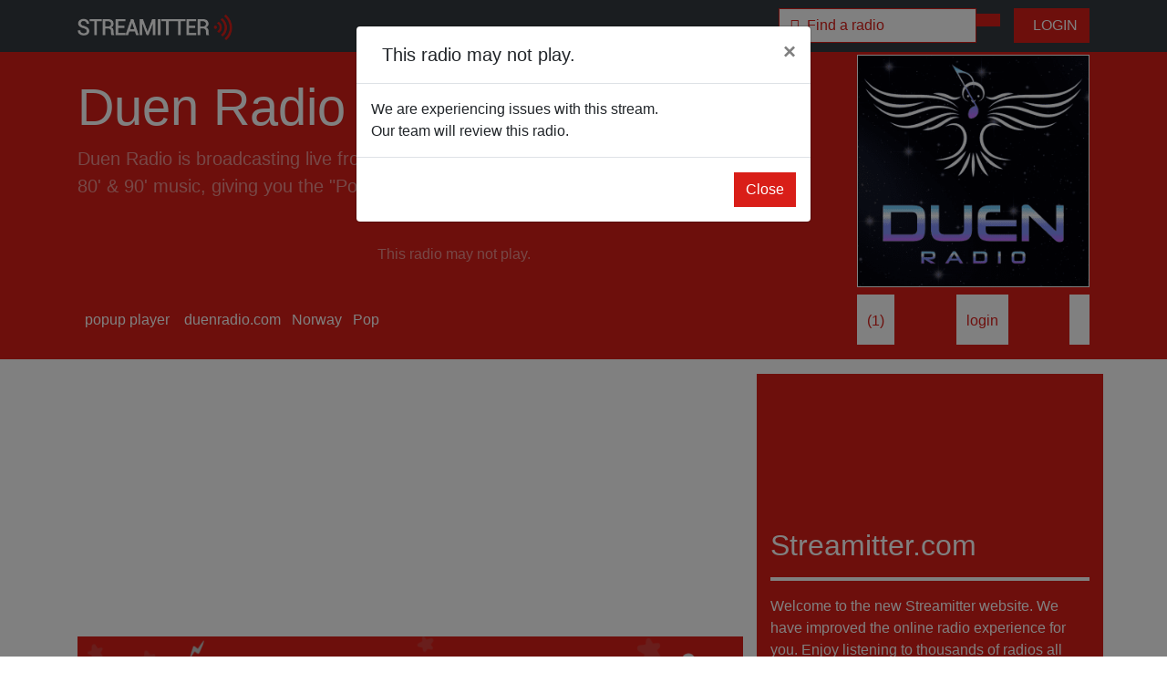

--- FILE ---
content_type: text/html; charset=UTF-8
request_url: https://radio.streamitter.com/station/duen-radio-3PWG8R
body_size: 6572
content:
<!DOCTYPE html>
<html lang="en">
<head>

    <meta charset="utf-8">
    <meta name="viewport" content="width=device-width, initial-scale=1, shrink-to-fit=no">
    <meta name="description" content="Duen Radio | Streamitter.com - we love radio">

    <title>Duen Radio | Streamitter.com - we love radio</title>
    
    <!-- Twitter Card data -->
    <meta name="twitter:card" content="summary">
    <meta name="twitter:site" content="@stationstream">
    <meta name="twitter:title" content="Listen to Duen Radio">
    <meta name="twitter:description" content="Streamitter.com - we love radio | Listen to thousands of radios worldwide.">
    <meta name="twitter:image" content="https://radio.streamitter.com/images/logo.png">

    <!-- Open Graph data -->
    <meta property="fb:app_id" content="718057559015297" />
    <meta property="og:title" content="Listen to Duen Radio" />
    <meta property="og:type" content="website" />
    <meta property="og:url" content="https://radio.streamitter.com/station/duen-radio-3PWG8R" />
    <meta property="og:image" content="https://images.streamitter.com/logos/3PWG8R.png" />
    <meta property="og:description" content="Duen Radio is broadcasting live from Stavanger in Norway 24/7 with the best of pop, soul, 80' & 90' music, giving you the "Power Of Music"" />
    <meta property="og:site_name" content="Streamitter.com - we love radio" />
    <meta property="fb:admins" content="101088746897954" />    
  
    <link rel="apple-touch-icon" sizes="180x180" href="/images/favicon/apple-touch-icon.png">
    <link rel="icon" type="image/png" sizes="32x32" href="/images/favicon/favicon-32x32.png">
    <link rel="icon" type="image/png" sizes="16x16" href="/images/favicon/favicon-16x16.png">
    <link rel="manifest" href="/images/favicon/site.webmanifest">
    <link rel="mask-icon" href="/images/favicon/safari-pinned-tab.svg" color="#5bbad5">
    <meta name="msapplication-TileColor" content="#da532c">
    <meta name="theme-color" content="#ffffff">  


    <!-- Bootstrap core CSS -->
    <link href="/css/bootstrap.min.css" rel="stylesheet">

    <!-- Custom styles for this template -->
    <script src="https://kit.fontawesome.com/bb239d3fa1.js" crossorigin="anonymous"></script>
    <link href="/css/font-awesome-animation.min.css" rel="stylesheet">
    <link href="/css/style.css" rel="stylesheet">

  <!-- Global site tag (gtag.js) - Google Analytics -->
<script async src="https://www.googletagmanager.com/gtag/js?id=UA-1659689-30"></script>
<script>
  window.dataLayer = window.dataLayer || [];
  function gtag(){dataLayer.push(arguments);}
  gtag('js', new Date());

  gtag('config', 'UA-1659689-30');
</script>    

</head>
<body>

  <!-- Navigation -->
  <nav class="navbar navbar-expand-lg navbar-dark bg-dark fixed-top">
    <div class="container">
      <a href="/" class="navbar-brand" title="Streamitter.com - we love radio">
            <img src="/images/navbar_logo.png" height="28" alt="Streamitter.com - we love radio">
        </a>
      <button class="navbar-toggler" type="button" data-toggle="collapse" data-target="#navbarResponsive" aria-controls="navbarResponsive" aria-expanded="false" aria-label="Toggle navigation">
        <span class="navbar-toggler-icon"></span>
      </button>
      <div class="collapse navbar-collapse" id="navbarResponsive">
          

          
        <ul class="navbar-nav ml-auto">
            
            

    <div class="col-sm-12 col-md-12">
        
        
        
                
        
        <form class="navbar-form" role="search" action="/search-redirect.php" method="post">
        <div class="input-group">
            <input type="text" class="form-control form-search-small" placeholder="&#xf8d7 &nbsp;Find a radio" name="q" value="">
            <div class="input-group-btn">
                <button class="btn btn-primary" type="submit"><i class="fas fa-search"></i></button>
            </div>
        </div>
        </form>
        
                
    </div>            
            

            
        </ul>
          <!--
          <ul class="navbar-nav">

          <a href="/genre/christmas" class="btn btn-primary" title="Christmas 2020 radios"><i class="fas fa-tree-christmas"></i>&nbsp; Christmas stations</a> &nbsp;  &nbsp; 
          </ul>
          -->
          
                    
          <a href="/login.php" class="btn btn-primary" title="Login"><i class="fas fa-sign-in-alt"></i>&nbsp; LOGIN</a>
          
                    
      </div>
    </div>
  </nav>
  <!--
  <div class="news-alert text-scroll"><marquee>
      Get your free personal favorites mobile page now. Login, add your favorite radios and listen on your mobile phone.
  </marquee></div>
  -->
<!-- Header -->
<header class="bg-primary pt-1 pb-3 mb-3">
    <div class="container h-100">
        <div class="row h-100 align-items-center">
            <div class="col-lg-9 align-top">
                <h1 class="display-4 text-white mt-3 mb-2">Duen Radio</h1>
                <p class="lead mb-3 text-white-50">
                    Duen Radio is broadcasting live from Stavanger in Norway 24/7 with the best of pop, soul, 80' & 90' music, giving you the "Power Of Music"                </p>

                
                                
                <div class="text-center">
                    <p class="lead mb-5 text-white-50">
                    <div class="header-link" id="button"><i class="far fa-play-circle fa-8x"></i></div>
                    </p>
                    <p class="text-white-50" id="playhead"><i class="fas fa-spinner fa-spin"></i></p>
                </div>
                
                <audio autoplay id="player" src="https://streams.radio.co/s07e510a23/listen" type="audio/mp3"></audio>
     
                <script type="text/javascript">
                    var button = document.getElementById("button");
                    var audio = document.getElementById("player");
                    var audiotime = new Date(null);
                    audio.addEventListener('error', function(e) {
                        console.log(e.target.error.code);
                        console.log(e.target.error.message);
                        error_data = { 
                            "log_ip" : "3.140.187.175", 
                            "log_code" : e.target.error.code, 
                            "log_message" : e.target.error.message,
                            "log_player" : "p_detail10",
                            "station_code" : "3PWG8R"
                            };
                        $.ajax({
                            type: "POST",
                            url: '/inc/stations-log.inc.php',
                            data: error_data
                            });
                        $('#notplay').modal('show');
                        $('#playhead').html('<p>This radio may not play.</p>');
                        });

                    button.addEventListener("click", function () {
                        if (audio.paused) {
                            audio.play();
                            button.innerHTML = '<i class="far fa-pause-circle fa-8x"></i>';
                        } else {
                            audio.pause();
                            button.innerHTML = '<i class="far fa-play-circle fa-8x"></i>';
                        }
                    });
                    audio.onpause = function () {
                        $('#playhead').html('<p>Stream stopped or is paused.</p>');
                    };
                    audio.onplay = function () {
                        $('#playhead').html('<p><span id="demo">Not playing</span></p>');
                    };

                    function myFunction() {
                        // Display the current position of the audio in a p element with id="demo"

                        audiotime.setUTCHours(Math.floor(audio.currentTime / 3600),Math.floor(audio.currentTime % 3600 / 60), Math.floor(audio.currentTime % 3600 % 60));
                        document.getElementById("demo").innerHTML = audiotime.toISOString().split("T")[1].slice(0, -5);
                    }

                    // Get the audio element with id="myAudio"
                    var aud = document.getElementById("player");

                    // Assign an ontimeupdate event to the audio element, and execute a function if the current playback position has changed
                    aud.ontimeupdate = function () {
                        myFunction()
                    };

                </script>                



                
                
                                
                
                                
                
                
                
                                
                
                                 
                
                                
                                
                <!-- END STATION OFF AIR -->    
                 

            </div>
            <div class="col-lg-3 align-top">

                                <img src="/images/logos/3PWG8R.png?time=1770110308" class="img-fluid border-white bg-white" title="Duen Radio">
                      

            </div>
        </div>

                <div class="row align-items-center mt-2">
            <div class="col-lg-9">

                                <a href="javascript:void(null)" onClick="javascript:{audio.pause(); window.open('/popup/duen-radio-3PWG8R', 'webradio', 'menubar=no, width=800, height=800, toolbar=no, scollbars=no, status=no, position=center, directories=no');}" class="header-link"><i class="fas fa-external-link-alt"></i>&nbsp; popup player</a>
                
                 &nbsp; 

                                 
                 
                                    <a href="http://www.duenradio.com/" target="_blank" class="header-link" rel="nofollow"><i class="fas fa-link"></i> &nbsp;duenradio.com</a>&nbsp;
                
                        
                <a href="/location/norway" class="header-link" title="Norway"><i class="fas fa-globe"></i> &nbsp;Norway</a>&nbsp;
                  
                
                <a href="/genre/pop" class="header-link"><i class="fas fa-music"></i> &nbsp;Pop</a>&nbsp;

                                
                
                
                                                
                                
                                    
                <!-- END STATION OFF AIR -->    
                 
                    
            </div>
            <div class="col-lg-3" style="display: flex; justify-content: space-between;">
                
                <!-- START STATION OFF AIR -->
                                
                  

                <div class="btn btn-small-white">
                
                <i class="fas fa-heart heart" id="like" data-likes="1" title="Like Duen Radio"></i>             
                (<span id="likes">1</span>)

                </div>  

                                <div class="btn btn-small-white" title="Login to save this radio as a favorite.">
                <i class="fas fa-star star" title="Save Duen Radio as favorite"></i> 
                <a href="/login.php">login</a>
                </div> 
                
                <div class="btn btn-small-white" title="Share Duen Radio on Facebook.">
                <a href="javascript:fbShare('https://radio.streamitter.com/station/duen-radio-3PWG8R', 'Fb Share', 'Facebook share popup', '', 520, 350)">
                <i class="fab fa-facebook-square fb-share"></i>
                </a>
                </div>                 
                    

                
                 
                <!-- END STATION OFF AIR -->
                
            </div>

        </div>
    </div>
</header>

<!-- Page Content -->
<div class="container">

<div class="row mb-3">
    <div class="col-md-8">

                <div class="mb-2">

        <script async src="https://pagead2.googlesyndication.com/pagead/js/adsbygoogle.js?client=ca-pub-0445843455395339"
             crossorigin="anonymous"></script>
        <!-- streamitter.com 2020 - horizontal -->
        <ins class="adsbygoogle"
             style="display:block"
             data-ad-client="ca-pub-0445843455395339"
             data-ad-slot="7788853625"
             data-ad-format="auto"
             data-full-width-responsive="true"></ins>
        <script>
             (adsbygoogle = window.adsbygoogle || []).push({});
        </script>
            
        </div>
              


        
                                        
<div class="row">
    <div class="col-md-12">
        <a href="https://radio.streamitter.com/ads-banner-redirect.php?ad_code=AD-8EXR">
            <img src="https://radio.streamitter.com/images/ads/AD-8EXR.png" class="img-fluid">
        </a> 
    </div>
</div>    
<div class="row mb-3">
    <div class="col-md-12 text-center">
        <div class="pl-2 bg-primary">
            <a href="https://radio.streamitter.com/faq/what-are-the-ad-spaces-to-promote-my-radio" class="white font-13">
                <i class="fas fa-ad"></i> &nbsp; Advertise your radio here, contact us for more information.
            </a>
        </div>
    </div>
</div>     

       
   
      
        
        <hr class="hr-red">
    </div>
    <div class="col-md-4 bg-primary">

        <div class="row my-3">
            <div class="col-md-12">           

<iframe src="https://www.facebook.com/plugins/page.php?href=https%3A%2F%2Fwww.facebook.com%2Fstreamitter%2F&tabs&width=340&height=130&small_header=false&adapt_container_width=true&hide_cover=true&show_facepile=false&appId=995639410500339" width="340" height="130" style="border:none;overflow:hidden" scrolling="no" frameborder="0" allowTransparency="true" allow="encrypted-media"></iframe>

            </div>
        </div>
        
        <div class="row my-3">
            <div class="col-md-12">          

        <h2 class="white">Streamitter.com</h2>
        <hr class="hr-white">
        <p class="white">Welcome to the new Streamitter website. We have improved the online radio experience for you. Enjoy listening to thousands of radios all over the world.</p>
        <br />

        <div class="row">
            <div class="col-md-6">        


                <a href="/radio-add.php" class="btn btn-block btn-secondary"><i class="fas fa-plus"></i>&nbsp; add radio</a>
            </div>

            <div class="col-md-6">   


                <a href="/login.php" class="btn btn-block btn-secondary"><i class="fas fa-pen"></i>&nbsp; update radio</a>
            </div>
        </div>


<div class="row mt-3">
      <div class="col-md-6">           
    
          <a href="/list/new" class="btn btn-block btn-secondary"><i class="fas fa-signal-stream"></i>&nbsp; new radios</a>
          
        </div>
      <div class="col-md-6">           
    
          <a href="/list/like" class="btn btn-block btn-secondary"><i class="fas fa-heart"></i>&nbsp; most liked</a>
          
        </div>    
        
</div>
        
        
        
        
        

        
            </div>
        </div>        
        
                <div class="my-4">

        <script async src="https://pagead2.googlesyndication.com/pagead/js/adsbygoogle.js?client=ca-pub-0445843455395339"
             crossorigin="anonymous"></script>
        <!-- streamitter 2020 - square -->
        <ins class="adsbygoogle"
             style="display:block"
             data-ad-client="ca-pub-0445843455395339"
             data-ad-slot="7924584992"
             data-ad-format="auto"
             data-full-width-responsive="true"></ins>
        <script>
             (adsbygoogle = window.adsbygoogle || []).push({});
        </script>   
            
        </div>
                
   

    </div>
</div>    
<div class="row">
      <div class="col-md-12">
        <h2>More radio's from  &nbsp; <a href="/location/" title="More radio's from "><i class="fas fa-angle-double-right"></i><i class="fas fa-angle-double-right"></i></a></h2>
        <hr class="hr-red">
      </div>
</div>    

    <div class="row">

            <div class="col-6 col-md-2 mb-3">
       <div class="container-image">
            <a href="/station/radio-Øst-7Y9940" title="Radio Øst">
                        <img src="/images/logos/7Y9940.png" class="img-fluid image1" title="Radio Øst">
                        </a>

           <div class="overlay">
               
            <a href="/station/radio-Øst-7Y9940" title="Radio Øst">
                        <img src="/images/logos/7Y9940.png" class="img-fluid image2" title="Radio Øst">
                           
                <div class="img-text">
                <div class="btn btn-primary btn-block btn-lg" title="Radio Øst"><i class="far fa-play-circle"></i> listen</div>
                </div>               

               </a>
           </div>
       </div>
   </div>    <div class="col-6 col-md-2 mb-3">
       <div class="container-image">
            <a href="/station/radio-bø-623M8X" title="Radio Bø">
                        <img src="/images/logos/623M8X.png" class="img-fluid image1" title="Radio Bø">
                        </a>

           <div class="overlay">
               
            <a href="/station/radio-bø-623M8X" title="Radio Bø">
                        <img src="/images/logos/623M8X.png" class="img-fluid image2" title="Radio Bø">
                           
                <div class="img-text">
                <div class="btn btn-primary btn-block btn-lg" title="Radio Bø"><i class="far fa-play-circle"></i> listen</div>
                </div>               

               </a>
           </div>
       </div>
   </div>    <div class="col-6 col-md-2 mb-3">
       <div class="container-image">
            <a href="/station/kanal1-drammen-40VRLB" title="Kanal1 Drammen">
                        <img src="/images/logos/40VRLB.png" class="img-fluid image1" title="Kanal1 Drammen">
                        </a>

           <div class="overlay">
               
            <a href="/station/kanal1-drammen-40VRLB" title="Kanal1 Drammen">
                        <img src="/images/logos/40VRLB.png" class="img-fluid image2" title="Kanal1 Drammen">
                           
                <div class="img-text">
                <div class="btn btn-primary btn-block btn-lg" title="Kanal1 Drammen"><i class="far fa-play-circle"></i> listen</div>
                </div>               

               </a>
           </div>
       </div>
   </div>    <div class="col-6 col-md-2 mb-3">
       <div class="container-image">
            <a href="/station/p6-rock-2YRZ5S" title="P6 Rock">
                        <img src="/images/logos/2YRZ5S.png" class="img-fluid image1" title="P6 Rock">
                        </a>

           <div class="overlay">
               
            <a href="/station/p6-rock-2YRZ5S" title="P6 Rock">
                        <img src="/images/logos/2YRZ5S.png" class="img-fluid image2" title="P6 Rock">
                           
                <div class="img-text">
                <div class="btn btn-primary btn-block btn-lg" title="P6 Rock"><i class="far fa-play-circle"></i> listen</div>
                </div>               

               </a>
           </div>
       </div>
   </div>    <div class="col-6 col-md-2 mb-3">
       <div class="container-image">
            <a href="/station/p7-klem-2SW61C" title="P7 Klem">
                        <img src="/images/logos/2SW61C.png" class="img-fluid image1" title="P7 Klem">
                        </a>

           <div class="overlay">
               
            <a href="/station/p7-klem-2SW61C" title="P7 Klem">
                        <img src="/images/logos/2SW61C.png" class="img-fluid image2" title="P7 Klem">
                           
                <div class="img-text">
                <div class="btn btn-primary btn-block btn-lg" title="P7 Klem"><i class="far fa-play-circle"></i> listen</div>
                </div>               

               </a>
           </div>
       </div>
   </div>    <div class="col-6 col-md-2 mb-3">
       <div class="container-image">
            <a href="/station/duen-radio-3PWG8R" title="Duen Radio">
                        <img src="/images/logos/3PWG8R.png" class="img-fluid image1" title="Duen Radio">
                        </a>

           <div class="overlay">
               
            <a href="/station/duen-radio-3PWG8R" title="Duen Radio">
                        <img src="/images/logos/3PWG8R.png" class="img-fluid image2" title="Duen Radio">
                           
                <div class="img-text">
                <div class="btn btn-primary btn-block btn-lg" title="Duen Radio"><i class="far fa-play-circle"></i> listen</div>
                </div>               

               </a>
           </div>
       </div>
   </div>    <div class="col-6 col-md-2 mb-3">
       <div class="container-image">
            <a href="/station/p11-bandit-obs-NMU6E" title="P11 Bandit OBS">
                        <img src="/images/logos/NMU6E.png" class="img-fluid image1" title="P11 Bandit OBS">
                        </a>

           <div class="overlay">
               
            <a href="/station/p11-bandit-obs-NMU6E" title="P11 Bandit OBS">
                        <img src="/images/logos/NMU6E.png" class="img-fluid image2" title="P11 Bandit OBS">
                           
                <div class="img-text">
                <div class="btn btn-primary btn-block btn-lg" title="P11 Bandit OBS"><i class="far fa-play-circle"></i> listen</div>
                </div>               

               </a>
           </div>
       </div>
   </div>    <div class="col-6 col-md-2 mb-3">
       <div class="container-image">
            <a href="/station/1fm-5XR8I8" title="1FM">
                        <img src="/images/logos/5XR8I8.png" class="img-fluid image1" title="1FM">
                        </a>

           <div class="overlay">
               
            <a href="/station/1fm-5XR8I8" title="1FM">
                        <img src="/images/logos/5XR8I8.png" class="img-fluid image2" title="1FM">
                           
                <div class="img-text">
                <div class="btn btn-primary btn-block btn-lg" title="1FM"><i class="far fa-play-circle"></i> listen</div>
                </div>               

               </a>
           </div>
       </div>
   </div>    <div class="col-6 col-md-2 mb-3">
       <div class="container-image">
            <a href="/station/p5-bergen-NZY3DE" title="P5 Bergen">
                        <img src="/images/logos/NZY3DE.png" class="img-fluid image1" title="P5 Bergen">
                        </a>

           <div class="overlay">
               
            <a href="/station/p5-bergen-NZY3DE" title="P5 Bergen">
                        <img src="/images/logos/NZY3DE.png" class="img-fluid image2" title="P5 Bergen">
                           
                <div class="img-text">
                <div class="btn btn-primary btn-block btn-lg" title="P5 Bergen"><i class="far fa-play-circle"></i> listen</div>
                </div>               

               </a>
           </div>
       </div>
   </div>    <div class="col-6 col-md-2 mb-3">
       <div class="container-image">
            <a href="/station/p5-nonstop-hits-UYSRZ1" title="P5 Nonstop Hits">
                        <img src="/images/logos/UYSRZ1.png" class="img-fluid image1" title="P5 Nonstop Hits">
                        </a>

           <div class="overlay">
               
            <a href="/station/p5-nonstop-hits-UYSRZ1" title="P5 Nonstop Hits">
                        <img src="/images/logos/UYSRZ1.png" class="img-fluid image2" title="P5 Nonstop Hits">
                           
                <div class="img-text">
                <div class="btn btn-primary btn-block btn-lg" title="P5 Nonstop Hits"><i class="far fa-play-circle"></i> listen</div>
                </div>               

               </a>
           </div>
       </div>
   </div>    <div class="col-6 col-md-2 mb-3">
       <div class="container-image">
            <a href="/station/viduthalai-fm-4U5614" title="Viduthalai FM">
                        <img src="/images/logos/4U5614.png" class="img-fluid image1" title="Viduthalai FM">
                        </a>

           <div class="overlay">
               
            <a href="/station/viduthalai-fm-4U5614" title="Viduthalai FM">
                        <img src="/images/logos/4U5614.png" class="img-fluid image2" title="Viduthalai FM">
                           
                <div class="img-text">
                <div class="btn btn-primary btn-block btn-lg" title="Viduthalai FM"><i class="far fa-play-circle"></i> listen</div>
                </div>               

               </a>
           </div>
       </div>
   </div>    <div class="col-6 col-md-2 mb-3">
       <div class="container-image">
            <a href="/station/the-soul-network-radio-81OYD5" title="The Soul Network Radio">
                        <img src="/images/logos/81OYD5.png" class="img-fluid image1" title="The Soul Network Radio">
                        </a>

           <div class="overlay">
               
            <a href="/station/the-soul-network-radio-81OYD5" title="The Soul Network Radio">
                        <img src="/images/logos/81OYD5.png" class="img-fluid image2" title="The Soul Network Radio">
                           
                <div class="img-text">
                <div class="btn btn-primary btn-block btn-lg" title="The Soul Network Radio"><i class="far fa-play-circle"></i> listen</div>
                </div>               

               </a>
           </div>
       </div>
   </div>    </div>
    <!-- /.row -->

</div>
<!-- /.container -->


<div class="modal fade" id="notplay" tabindex="-1" role="dialog" aria-labelledby="notplay" aria-hidden="true">
  <div class="modal-dialog" role="document">
    <div class="modal-content">
      <div class="modal-header">
        <h5 class="modal-title" id="exampleModalLabel"><i class="fas fa-music-slash"></i>&nbsp; This radio may not play.</h5>
        <button type="button" class="close" data-dismiss="modal" aria-label="Close">
          <span aria-hidden="true">&times;</span>
        </button>
      </div>
      <div class="modal-body">
          
                                  
          
          We are experiencing issues with this stream.<br />Our team will review this radio.
      </div>
      <div class="modal-footer">
        <button type="button" class="btn btn-primary" data-dismiss="modal">Close</button>
      </div>
    </div>
  </div>
</div>

<!-- Footer -->
  <section class="footers bg-light mt-2 pb-2">
   <div class="container pt-5">
       <div class="row">
           <div class="col-xs-12 col-sm-6 col-md-4 footers-one">
    		    <div class="footers-logo">
    		        <img src="/images/logo-long-red.png" alt="Streamitter.com" class="img-fluid">
    		    </div>
    		    <div class="footers-info mt-3">
                        <p><strong>We love radio.</strong><br />Listen to thousands of online radio webstreams.</p>
    		    </div>
    		    <div class="social-icons"> 
                <a href="https://www.facebook.com/streamitter" target="_blank" title="Facebook"><i id="social-fb" class="fab fa-facebook-square fa-2x"></i></a>
                <a href="https://twitter.com/stationstream" target="_blank" title="Twitter"><i id="social-tw" class="fab fa-twitter-square fa-2x"></i></a>
	        <a href="/contact.php" title="Contact us"><i id="social-em" class="fas fa-envelope-square fa-2x"></i></a>
	        </div>
    		</div>
    	   <div class="col-xs-12 col-sm-6 col-md-2 footers-two">
    		    <h5>Streamitter</h5>
    		    <ul class="list-unstyled">
    			 <li><a href="/country/" title="Countries">Countries</a></li>
    			 <li><a href="/genre/" title="Genres">Genres</a></li>
                         <li><a href="/list/new" title="New radios">New radios</a></li>
                         <li><a href="/list/like">Most liked radios</a></li>
                         <li><a href="/list/favorite">Top favorites radios</a></li>                         
                         <li><a href="/list/update">Updated radios</a></li>
                         <li><a href="/list/offair">Removed radios</a></li>                         
    			</ul>
    		</div>
    	   <div class="col-xs-12 col-sm-6 col-md-2 footers-three">
    		    <h5>Listeners</h5>
    		    <ul class="list-unstyled">
    			 <li><a href="/register.php">Register</a></li>
    			 <li><a href="/login.php">Login</a></li>
                         <li><a href="/login.php">Favorites</a></li>
    			</ul>
    		</div>
    	   <div class="col-xs-12 col-sm-6 col-md-2 footers-four">
    		    <h5>Broadcasters</h5>
    		    <ul class="list-unstyled">
    			 <li><a href="/radio-add.php">Add a radio</a></li>
    			 <li><a href="/login.php">Login</a></li>                         
    			 <li><a href="/login.php">Update a radio</a></li>
                         <li><a href="/visualradio/">Visual radio</a></li>
    			</ul>
    		</div>
    	   <div class="col-xs-12 col-sm-6 col-md-2 footers-five">
    		    <h5>About</h5>
    		    <ul class="list-unstyled">
                        <!-- <li><a href="/contact.php">Contact</a></li> -->
                        <li><a href="/link-to-us.php">Link to us</a></li>
    			<li><a href="/about.php">About</a></li>
                        <li><a href="/faq.php">FAQ</a></li>
                        <li><a href="/news.php">News</a></li>
    			</ul>
    		</div>
    		
       </div>
   </div>
</section>
<section class="copyright">
    <div class="container">
        <div class="row text-center">
            <div class="col-md-12 pt-3">
                <p><i class="far fa-copyright"></i> &nbsp 2004 - 2026 Streamitter.com</p>
            </div>
        </div>
    </div>
</section>      
<!-- Bootstrap core JavaScript -->
<script src="/js/jquery.min.js"></script>
<script src="/js/bootstrap.bundle.min.js"></script>
<script src="/js/streamitter.js"></script>

<!- RADIO LIKES -->
<script type="text/javascript">

$(document).ready(function(){

    if (0 == 0) {
        $("#like").attr('class','fas fa-heart heart');
    } else {
        $("#like").attr('class','fas fa-heart heart liked');
    }
    
    // like and unlike click
    $("#like").click(function(){
        var station_code = "3PWG8R"; // station_code
        var total_likes = $(this).attr('data-likes');
     
        // like
        var liked = false;
        if ($(this).hasClass('liked')) {
            $(this).attr('class','fas fa-heart heart');  // If already liked we "unlike" by setting class back to "heart" without the liked.
            total_likes--;
            $("#likes").text(total_likes);
            $(this).attr('data-likes',total_likes);
            liked = false; 
        } else {
            $(this).attr('class','fas fa-heart heart liked');  
            liked = true;
            total_likes++;
            $("#likes").text(total_likes);
            $(this).attr('data-likes',total_likes);
        }
                
        $.ajax({
            url: '../inc/like.inc.php',
            type: 'POST',
            data: {
            station_code:station_code,
            liked:liked,
            },
            dataType: 'json',
            success: function(data){
            },
            error: function(data){
                alert("error : " + JSON.stringify(data));
            }
        });
    });
});

</script>

<!- RADIO FAVORITES -->
<script type="text/javascript">

$(document).ready(function(){

    if ( == 0) {
        $("#save").attr('class','fas fa-star star');
    } else {
        $("#save").attr('class','fas fa-star star saved');
    }
    
    // save and unsave click
    $("#save").click(function(){
        var station_code = "3PWG8R"; // station_code

        // save favorite
        var saved = false;
        if ($(this).hasClass('saved')) {
            $(this).attr('class','fas fa-star star');  // If already liked we "unlike" by setting class back to "heart" without the liked.
            saved = false; 
        } else {
            $(this).attr('class','fas fa-star star saved');
            saved = true;
        }
        
        var data_json = '';
        $.ajax({
            url: '../inc/save.inc.php',
            type: 'POST',
            data: {
            station_code:station_code,
            liked:saved,
            },
            dataType: 'json',
            success: function(data){
                // alert("GOOD : " + JSON.stringify(data));
                data_json = data;
                $("#saves").text(data.response);
            },
            error: function(data){
               // alert("error : " + JSON.stringify(data));
                
            }
        });
    });
});

</script>

</body>
</html>


--- FILE ---
content_type: text/html; charset=utf-8
request_url: https://www.google.com/recaptcha/api2/aframe
body_size: 271
content:
<!DOCTYPE HTML><html><head><meta http-equiv="content-type" content="text/html; charset=UTF-8"></head><body><script nonce="nVYV2KzJ2FGCkDRQ9IG7wA">/** Anti-fraud and anti-abuse applications only. See google.com/recaptcha */ try{var clients={'sodar':'https://pagead2.googlesyndication.com/pagead/sodar?'};window.addEventListener("message",function(a){try{if(a.source===window.parent){var b=JSON.parse(a.data);var c=clients[b['id']];if(c){var d=document.createElement('img');d.src=c+b['params']+'&rc='+(localStorage.getItem("rc::a")?sessionStorage.getItem("rc::b"):"");window.document.body.appendChild(d);sessionStorage.setItem("rc::e",parseInt(sessionStorage.getItem("rc::e")||0)+1);localStorage.setItem("rc::h",'1770110311397');}}}catch(b){}});window.parent.postMessage("_grecaptcha_ready", "*");}catch(b){}</script></body></html>

--- FILE ---
content_type: text/javascript
request_url: https://radio.streamitter.com/js/streamitter.js
body_size: 84
content:
// FACEBOOK SHARE //
function fbShare(url, title, descr, image, winWidth, winHeight) {
    var winTop = (screen.height / 2) - (winHeight / 2);
    var winLeft = (screen.width / 2) - (winWidth / 2);
    window.open('http://www.facebook.com/sharer.php?s=100&p[title]=' + title + '&p[summary]=' + descr + '&p[url]=' + url + '&p[images][0]=' + image, 'sharer', 'top=' + winTop + ',left=' + winLeft + ',toolbar=0,status=0,width=' + winWidth + ',height=' + winHeight);
    }
